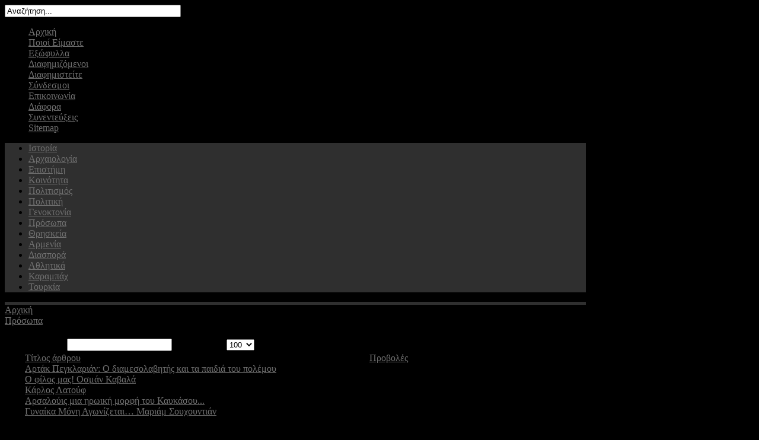

--- FILE ---
content_type: text/html; charset=utf-8
request_url: https://armenika.gr/prosopa/69-aktivismos
body_size: 9707
content:
<!DOCTYPE html PUBLIC "-//W3C//DTD XHTML 1.0 Transitional//EN" "http://www.w3.org/TR/xhtml1/DTD/xhtml1-transitional.dtd">
<html xmlns="http://www.w3.org/1999/xhtml" xml:lang="el-gr" lang="el-gr" >
<head>
  <base href="https://armenika.gr/prosopa/69-aktivismos" />
  <meta http-equiv="content-type" content="text/html; charset=utf-8" />
  <meta name="robots" content="index, follow" />
  <meta name="keywords" content="αρμενικά, αρμένικα, armenika, περιοδικό αρμενικά, αρμενικά θέματα, δημινιαίο περιοδικό, ενημέρωση για την αρμενία, καταχώρηση στο αρμενικά, γεγονότα σχετικά με την αρμενία, αρμενική ενημέρωση" />
  <meta name="description" content="Armenika.gr | Επίσημη ιστοσελίδα για το τριμηνιαίο περιοδικό &quot;Αρμενικά&quot;" />
  <meta name="generator" content="" />
  <title>Πρόσωπα | Αρμενικά</title>
  <link href="/templates/armenika/favicon.ico" rel="shortcut icon" type="image/x-icon" />
  <link rel="stylesheet" href="/modules/mod_cookiesaccept/screen.css" type="text/css" />
  <script type="text/javascript" src="/media/system/js/mootools.js"></script>
  <script type="text/javascript" src="/media/system/js/caption.js"></script>
  <script type="text/javascript" src="https://armenika.gr/modules/mod_s5_live_search/js/s5_ls_fade.js"></script>

<!--[if lte IE 7]><script src="/ie/warning.js"></script><script>window.onload=function(){showBox("ie/")}</script><![endif]-->
<!--[if lte IE 6]><script src="/ie/warning.js"></script><script>window.onload=function(){showBox("ie/")}</script><![endif]-->




<meta http-equiv="Content-Type" content="text/html; charset=utf-8" />
<meta http-equiv="Content-Style-Type" content="text/css" />
<meta name="Googlebot" content="index,follow" />
<meta name="robots" content="index,follow" />
<meta name="page-topic" content="αρμενικά θέματα" />
<meta name="classification" content="αρμενικά περιοδικά" />	
<meta name="abstract" content="Armenika.gr" />
<meta name="publisher" content="Armenika" />
<meta http-equiv="imagetoolbar" content="no" />
<meta http-equiv="imagetoolbar" content="false" />
<meta name="MSNbot" content="index,follow" />
<meta name="Slurp" content="index,follow" />
<meta name="distribution" content="Global" />
<meta name="Reply-to" content="armenika@otenet.gr" />
<meta name="rating" content="User-friendly" />
<meta name="Author" content=".GSP." />
<link rel="stylesheet" href="https://armenika.gr/templates/system/css/system.css" type="text/css" />
<link rel="stylesheet" href="https://armenika.gr/templates/system/css/general.css" type="text/css" />

<link href="https://armenika.gr/templates/armenika/css/template.css" rel="stylesheet" type="text/css" media="screen" />

<link href="https://armenika.gr/templates/armenika/css/s5_suckerfish.css" rel="stylesheet" type="text/css" media="screen" />

<link href="https://armenika.gr/templates/armenika/css/editor.css" rel="stylesheet" type="text/css" media="screen" />


<script type="text/javascript" src="https://armenika.gr/templates/armenika/js/jquery13.js"></script>
<script type="text/javascript" src="https://armenika.gr/templates/armenika/js/jquery_no_conflict.js"></script>
<script type="text/javascript">
var s5_fading_menu = "yes";
function s5_jqmainmenu(){
jQuery(" #navlist ul ").css({display: "none"}); // Opera Fix
jQuery(" #s5_navv li").hover(function(){
		jQuery(this).find('ul:first').css({visibility: "visible",display: "none"}).fadeIn(400);
		},function(){jQuery(this).find('ul:first').css({visibility: "hidden"});	});}
  jQuery(document).ready(function(){ s5_jqmainmenu();});
</script>

<link href="https://armenika.gr/templates/armenika/favicon.ico" rel="shortcut icon" type="image/x-icon" />



<style type="text/css"> 

body {
background:#000000;
}

#s5_top_bg {
background-color:#000000;
}

#s5_outer_wrap {
width:980px;
}

#s5_menu_wrap {
border-bottom:solid 5px #2f2f2f;
}

#s5_footer_wrap {
border-bottom:solid 3px #2f2f2f;
}

#s5_menu li.active, #s5_sub_menu, .button, a.readon {
background:#2f2f2f;
}

#s5_navv ul li ul li a:hover, a, .componentheading, .contentpagetitle, .contentheading, div.s5_accordion_menu_element li a, #current a, #cboxLoadedContent h3 {
color:#707070;
}

</style>
<script type="text/javascript">

  var _gaq = _gaq || [];
  _gaq.push(['_setAccount', 'UA-18035919-20']);
  _gaq.push(['_trackPageview']);

  (function() {
    var ga = document.createElement('script'); ga.type = 'text/javascript'; ga.async = true;
    ga.src = ('https:' == document.location.protocol ? 'https://ssl' : 'http://www') + '.google-analytics.com/ga.js';
    var s = document.getElementsByTagName('script')[0]; s.parentNode.insertBefore(ga, s);
  })();

</script>
</head>

<body id="s5_body">

	<div id="s5_top_bg">
		<div id="s5_outer_wrap">
		
			<div id="s5_header">
				<div id="s5_logo" onclick="window.document.location.href='https://armenika.gr/'"></div>
				<div id="s5_search_area">
					<div id="s5_search">
								<div class="moduletable">
			<form name="s5_search_form" id="s5_search_form" action="https://armenika.gr/" method="get">
<div class="search">
		
			<input name="searchword" id="mod_search_searchword" maxlength="35" alt="Search" class="inputbox" type="text" size="35" value="Αναζήτηση..."  onblur="if(this.value=='') this.value='Αναζήτηση...';" onfocus="if(this.value=='Αναζήτηση...') this.value='';" onkeyup="s5AjaxSearch();" />
				<span>
					<img src="https://armenika.gr/modules/mod_s5_live_search/images/loading.gif" alt="" style="display:none; margin-left:216px; margin-top:-16px; height:7px" id="loading_img" />
				</span>	</div>	
	<input type="hidden" name="searchphrase" value="any"/>
	<input type="hidden" name="limit" id="s5_live_search_limit" value="" />
	<input type="hidden" name="ordering" value="newest" />
	<input type="hidden" name="view" value="search" />
	<input type="hidden" name="Itemid" value="99999999" />
	<input type="hidden" name="option" value="com_search" />	
   	</form>
<div id="s5_ls_outer_wrap" style="margin-top:40px; margin-right:0px; margin-bottom:10px; margin-left:-121px; border:solid 1px #393939; display:none; width: 400px;"></div>
<div id="search_tmpdiv" style="visibility:hidden;display:none;"></div>
<script type="text/javascript" language="javascript">//<![CDATA[					
	var limit = '5';
	var ordering = 'newest';
	var searchPhrase = 'any';
						
	function closeResultDiv() {
		var outerWrap = document.getElementById('s5_ls_outer_wrap');
		outerWrap.innerHTML = '';		
		outerWrap.style.display = "none";
	}

	function openResultDiv() {
		document.getElementById("s5_ls_outer_wrap").style.display = "block";
		s5_ls_Effects.s5_ls_fade('s5_ls_outer_wrap', 0, 100, 300, 's5_ls_Effects.s5_ls_onFaded()');
	}


	function s5AjaxSearch() {
		var curtime = new Date();
		var url = 'index2.php';
		if(document.getElementById('mod_search_searchword').value == ''){							
			closeResultDiv();
		}
		else{
			var inputTag = document.getElementById('mod_search_searchword');
			if (inputTag.value.length < 3) {
				return ;
			}			
			closeResultDiv();
			//Show the loading icon					
			var loadingImgTag = document.getElementById('loading_img') ;
			loadingImgTag.style.display = '';
			//Build the url
									var url = 'https://armenika.gr/' + 'index.php?option=com_search' ;
						url =  url + '&view=search';
			url =  url + '&layout=s5_live_search';
			url = url + '&searchphrase=' + searchPhrase;
			url = url + '&ordering=' + ordering;
			url = url + '&limit=' + limit;
			url = url + '&searchword=' + document.getElementById('mod_search_searchword').value ;
			//url = url + '&limit=' + limit;
			//url = url + '&results_text=' + 'Αποτελέσματα - Περισσότερα αποτελέσματα...';
			//url = url + '&no_results_text=' + 'Δεν βρέθηκαν αποτελέσματα';
			url = url + '&r=' + curtime.getTime();
			jx.load(url, function (data) {					
					document.getElementById('loading_img').style.display = 'none' ;
					document.getElementById('search_tmpdiv').innerHTML = data ;																																									
					document.getElementById('s5_ls_outer_wrap').innerHTML = document.getElementById('s5_search_results').innerHTML;;
					openResultDiv();
				}
			) ; 									
		}	
	}								
//]]></script>
<script type="text/javascript">//<![CDATA[
document.write('<link href="https://armenika.gr/modules/mod_s5_live_search/css/s5_ls.css" rel="stylesheet" type="text/css" media="screen" />');
//]]></script>

	
		</div>
	
					</div>
					<div style="clear:both"></div>
					
					<div id="s5_login_icons">
					
																		 
													<div id="s5_icons_wrap">
																	<a id="s5_facebook" rel="nofollow" target="blank" href="https://www.facebook.com/%CE%A0%CE%B5%CF%81%CE%B9%CE%BF%CE%B4%CE%B9%CE%BA%CF%8C-%CE%91%CF%81%CE%BC%CE%B5%CE%BD%CE%B9%CE%BA%CE%AC-472255523167211/"></a>
																															</div>
										</div>
				</div>
				<div style="clear:both; height:0px"></div>
			</div>
			<div id="s5_menu_wrap">
				<div id="s5_menu">
	
					
						<div id="s5_navv">
											
							<ul>
	<li><span class="s5_outer_active"><span class="s5_rs"><a class="active" href="/">Αρχική</a></span></span></li>
	<li><span class="s5_outer_active"><span class="s5_rs"><a class="active" href="/poioi-eimaste">Ποιοί Είμαστε</a></span></span></li>
	<li><span class="s5_outer_active"><span class="s5_rs"><a class="active" href="/exofylla">Εξώφυλλα</a></span></span></li>
	<li><span class="s5_outer_active"><span class="s5_rs"><a class="active" href="/diafimizomenoi">Διαφημιζόμενοι</a></span></span></li>
	<li><span class="s5_outer_active"><span class="s5_rs"><a class="active" href="/diafimisi">Διαφημιστείτε</a></span></span></li>
	<li><span class="s5_outer_active"><span class="s5_rs"><a class="active" href="/syndesmoi">Σύνδεσμοι</a></span></span></li>
	<li><span class="s5_outer_active"><span class="s5_rs"><a class="active" href="/epikoinonia">Επικοινωνία</a></span></span></li>
	<li><span class="s5_outer_active"><span class="s5_rs"><a class="active" href="/diafora">Διάφορα</a></span></span></li>
	<li><span class="s5_outer_active"><span class="s5_rs"><a class="active" href="/synenteuxeis">Συνεντεύξεις</a></span></span></li>
	<li><span class="s5_outer_active"><span class="s5_rs"><a class="active" href="/armenika-sitemap">Sitemap</a></span></span></li>
</ul>							
								
							
							<script type="text/javascript" src="https://armenika.gr/templates/armenika/js/s5_menu_active_and_parent_links.js"></script>																		
						</div>
										
									
				</div>
									<div id="s5_sub_menu">
								<div class="moduletable">
			<ul class="menu"><li class="item210"><a href="/istoria"><span>Ιστορία</span></a></li><li class="item225"><a href="/arxaiologia"><span>Αρχαιολογία</span></a></li><li class="item214"><a href="/epistimi"><span>Επιστήμη</span></a></li><li class="item234"><a href="/koinotita"><span>Κοινότητα</span></a></li><li class="item211"><a href="/politismos"><span>Πολιτισμός</span></a></li><li class="item212"><a href="/politiki"><span>Πολιτική</span></a></li><li class="item226"><a href="/genoktonia"><span>Γενοκτονία</span></a></li><li id="current" class="active item228"><a href="/prosopa"><span>Πρόσωπα</span></a></li><li class="item230"><a href="/thriskeia"><span>Θρησκεία</span></a></li><li class="item231"><a href="/armenia"><span>Αρμενία</span></a></li><li class="item232"><a href="/diaspora"><span>Διασπορά</span></a></li><li class="item233"><a href="/athlitika"><span>Αθλητικά</span></a></li><li class="item238"><a href="/garabach"><span>Καραμπάχ</span></a></li><li class="item251"><a href="/tourkia"><span>Τουρκία</span></a></li></ul>		</div>
	
						<div style="clear:both; height:0px"></div>
					</div>
								<div style="clear:both"></div>
			</div>
			
			<div id="s5_body_gradient_wrap">
				<div id="s5_tl">
				<div id="s5_tr">
				<div id="s5_tm">
				</div>
				</div>
				</div>
				
				<div id="s5_ml">
				<div id="s5_mr">
				<div id="s5_mm">
				
							
						<div id="s5_pathway_wrap">
						<div id="s5_pathway_wrap_inner">
							
															<div id="s5_pathway">
											<div class="moduletable">
			<div class="breadcrumbs pathway">
<div class="pathway_first"><div class="pathway_first_wrapper"><a href="https://armenika.gr/">Αρχική</a></div></div><div class="pathway_middle"><div class="pathway_middle_wrapper"><a href="/prosopa">Πρόσωπα</a></div></div> <img src="/templates/armenika/images/arrow.png" alt=""  /> <div class="pathway_last"><div class="pathway_last_wrapper">ΑΚΤΙΒΙΣΜΟΣ</div></div></div>
		</div>
	
								</div>
														
							<div style="clear:both; height:0px"></div>
							
						</div>
						</div>
					
										
										
										
					<div id="s5_main_body_wrap">
						<div id="s5_main_body_wrap_inner">
							<div id="s5_main_body_wrap_inner2">	
								<div id="s5_main_content_wrap">
									<div id="s5_main_content_wrap_inner" style="margin-right:300px;margin-left:0px">
										<div id="s5_component_wrap">
											<div id="s5_body_wrap">
											
																								
																									<div id="s5_component_wrap_area">
														<div id="s5_component_wrap_area_inner">
															
															<table width="100%" cellpadding="0" cellspacing="0" border="0" align="center" class="contentpane">
<tr>
	<td valign="top" class="contentdescription" colspan="2">
		</td>
</tr>
<tr>
	<td>
	<script language="javascript" type="text/javascript">

	function tableOrdering( order, dir, task )
	{
		var form = document.adminForm;

		form.filter_order.value 	= order;
		form.filter_order_Dir.value	= dir;
		document.adminForm.submit( task );
	}
</script>
<form action="https://armenika.gr/prosopa/69-aktivismos" method="post" name="adminForm">
<table width="100%" border="0" cellspacing="0" cellpadding="0">
<tr>
	<td colspan="5">
		<table>
		<tr>
					<td align="left" width="60%" nowrap="nowrap">
				Φίλτρο Τίτλου&nbsp;				<input type="text" name="filter" value="" class="inputbox" onchange="document.adminForm.submit();" />
			</td>
							<td align="right" width="40%" nowrap="nowrap">
			&nbsp;&nbsp;&nbsp;Προβολή #&nbsp;<select name="limit" id="limit" class="inputbox" size="1" onchange="this.form.submit()"><option value="5" >5</option><option value="10" >10</option><option value="15" >15</option><option value="20" >20</option><option value="25" >25</option><option value="30" >30</option><option value="50" >50</option><option value="100"  selected="selected">100</option><option value="0" >Όλα</option></select>			</td>
				</tr>
		</table>
	</td>
</tr>
<tr>
	<td class="sectiontableheader" align="right" width="5%">
		#	</td>
	 	<td class="sectiontableheader" >
		<a href="javascript:tableOrdering('a.title','desc','');" title="Κάντε κλικ για ταξινόμηση με βάση αυτήν τη στήλη">Τίτλος άρθρου</a>	</td>
					<td align="center" class="sectiontableheader" width="5%" nowrap="nowrap">
		<a href="javascript:tableOrdering('a.hits','desc','');" title="Κάντε κλικ για ταξινόμηση με βάση αυτήν τη στήλη">Προβολές</a>	</td>
	</tr>
<tr class="sectiontableentry1" >
	<td align="right">
		1	</td>
			<td>
		<a href="/prosopa/69-aktivismos/964-2021-02-22-17-00-11">
			Αρτάκ Πεγκλαριάν: Ο διαμεσολαβητής και τα παιδιά του πολέμου</a>
				</td>
						<td align="center">
		1332	</td>
	</tr>
<tr class="sectiontableentry2" >
	<td align="right">
		2	</td>
			<td>
		<a href="/prosopa/69-aktivismos/834-2018-02-03-09-18-27">
			Ο φίλος μας! Οσμάν Καβαλά</a>
				</td>
						<td align="center">
		2815	</td>
	</tr>
<tr class="sectiontableentry1" >
	<td align="right">
		3	</td>
			<td>
		<a href="/prosopa/69-aktivismos/747-2016-11-10-18-16-03">
			Κάρλος Λατούφ</a>
				</td>
						<td align="center">
		2583	</td>
	</tr>
<tr class="sectiontableentry2" >
	<td align="right">
		4	</td>
			<td>
		<a href="/prosopa/69-aktivismos/587-arshaluys-mia-iroikh-morfi-tou-kaukasou">
			Αρσαλούις μια ηρωική μορφή του Καυκάσου...</a>
				</td>
						<td align="center">
		3306	</td>
	</tr>
<tr class="sectiontableentry1" >
	<td align="right">
		5	</td>
			<td>
		<a href="/prosopa/69-aktivismos/193-mariam-souxoutian">
			Γυναίκα Μόνη Αγωνίζεται…  Μαριάμ Σουχουντιάν</a>
				</td>
						<td align="center">
		5081	</td>
	</tr>
<tr>
	<td colspan="5">&nbsp;</td>
</tr>
<tr>
	<td align="center" colspan="4" class="sectiontablefooter">
			</td>
</tr>
<tr>
	<td colspan="5" align="right">
			</td>
</tr>
</table>

<input type="hidden" name="id" value="69" />
<input type="hidden" name="sectionid" value="38" />
<input type="hidden" name="task" value="category" />
<input type="hidden" name="filter_order" value="" />
<input type="hidden" name="filter_order_Dir" value="" />
<input type="hidden" name="limitstart" value="0" />
<input type="hidden" name="viewcache" value="0" />
</form>

		</td>
</tr>
</table>

														</div>
													</div>
																								
																								
											</div>
										</div>
									</div>
								</div>
									
																
																	<div id="s5_right_wrap" style="width:300px;margin-left:-300px">
											
				
		<div class="module_round_box">
		<div class="s5_round_box1">
		<div class="s5_round_box2">
		<div class="s5_round_box3">
		<div class="s5_round_box4">
						<!--googleoff: all-->
<div id="ca_banner" 
    style="bottom:0px;
    background:url('https://armenika.gr/modules/mod_cookiesaccept/img/przez_b.png');border-color:#000;color:#fff;        ">
    <!-- <h2 style="
	color:#fff;	">http://www.dpa.gr/portal/page?_pageid=33,146950&_dad=portal&_schema=PORTAL</h2> -->
    <p style="
		color:#fff;		">Για να εξασφαλίσουμε τη σωστή λειτουργία του ιστότοπου, μερικές φορές τοποθετούμε μικρά αρχεία δεδομένων στον υπολογιστή σας, τα λεγόμενα «cookies». Οι περισσότεροι μεγάλοι ιστότοποι κάνουν το ίδιο.        							<a href="http://www.dpa.gr/portal/page?_pageid=33,146950&_dad=portal&_schema=PORTAL" target="_blank" rel="nofollow">Περισσότερα...<!-- <span class="infoplus info_modal" style=""></span> --></a>
					        </p>
    <div class="accept" style=""> "Δέχομαι"</div>
</div>
<div id="ca_info" style="">
    <div class="ca_info_close" style=""></div>
        <div id="ca_info_plus" style="">
                    </div>
</div>


<script type="text/javascript">
    jQuery(document).ready(function () { 
	
	function setCookie(c_name,value,exdays)
	{
		var exdate=new Date();
		exdate.setDate(exdate.getDate() + exdays);
		var c_value=escape(value) + ((exdays==null) ? "" : "; expires="+exdate.toUTCString()) + "; path=/";
		document.cookie=c_name + "=" + c_value;
	}
	
	function readCookie(name) {
		var nameEQ = name + "=";
		var ca = document.cookie.split(';');
		for(var i=0;i < ca.length;i++) {
			var c = ca[i];
			while (c.charAt(0)==' ') c = c.substring(1,c.length);
			if (c.indexOf(nameEQ) == 0) return c.substring(nameEQ.length,c.length);
			}
		return null;
	}
    
	var $ca_banner = jQuery('#ca_banner');
    var $ca_infoplus = jQuery('.infoplus.info_modal');
    var $ca_info = jQuery('#ca_info');
    var $ca_info_close = jQuery('.ca_info_close');
    var $ca_infoaccept = jQuery('.accept');
    
	var cookieaccept = readCookie('cookieaccept');
	if(!(cookieaccept == "yes")){
	
		$ca_banner.delay(1000).slideDown('fast'); 
        $ca_infoplus.click(function(){
            $ca_info.fadeIn("fast");
        });
        $ca_info_close.click(function(){
            $ca_info.fadeOut("slow");
        });
        $ca_infoaccept.click(function(){
			setCookie("cookieaccept","yes",365);
            jQuery.post('https://armenika.gr/prosopa/69-aktivismos', 'set_cookie=1', function(){});
            $ca_banner.slideUp('slow');
            $ca_info.fadeOut("slow");
        });
       } 
    });
</script>
<!--googleon: all-->
		</div>
		</div>
		</div>
		</div>
		</div>

		
				
		<div class="module_round_box">
		<div class="s5_round_box1">
		<div class="s5_round_box2">
		<div class="s5_round_box3">
		<div class="s5_round_box4">
						<p><a href="https://www.kantsaran.gr" target="_blank" rel="nofollow"><img src="/images/Kantsaran_Banner.jpg" alt="Kantsaran Banner" width="270" height="83" /></a><br /><br /> <a href="http://www.armeniangenocide100.gr" target="_blank" rel="nofollow"><img src="/images/stories/genocide100.jpg" alt="" /></a></p>		</div>
		</div>
		</div>
		</div>
		</div>

		
					
						
				
		<div class="module_round_box">
		<div class="s5_round_box1">
		<div class="s5_round_box2">
		<div class="s5_round_box3">
		<div class="s5_round_box4">
							<div class="s5_mod_h3_1">
				<div class="s5_mod_h3_2">
					<h3 class="s5_mod_h3"><span class="s5_h3_first">ΕΚΔΟΣΕΙΣ </span> ΒΙΒΛΙΩΝ</h3>
				</div>
				</div>
						<p><a href="http://armenika.gr/koinotita/132-ekdoseis/569-neo-armenoelliniko-leksiko" target="_blank"><img src="/images/stories/lexiko.jpg" alt="" width="270" height="83" /></a></p>
<p><a href="http://armenika.gr/koinotita/132-ekdoseis/538-ti-kako-kaname" target="_blank"><img src="/images/stories/ti-kako.jpg" alt="" width="270" height="82" /></a></p>
<p><a href="http://armenika.gr/koinotita/132-ekdoseis/443-metz-giegern-h-megali-sumfora" target="_blank"><img src="/images/stories/vivlio3.jpg" alt="" /></a></p>
<p><a href="/prosopa/60/201-istoria-armenias-eikonografimeni" target="_blank"><img src="/images/stories/vivlio1.jpg" alt="" style="border-width: 0px; border-style: none;" /></a></p>
<p><a href="/prosopa/60/200-armenikos-typos-stin-ellada" target="_blank"><img src="/images/stories/vivlio2.jpg" alt="" style="border-width: 0px; border-style: none;" /></a></p>
<p><a href="/koinotita/132-ekdoseis/500-h-armenikh-tupografia-hagop-tzelalian" target="_blank"><img src="/images/typografia.jpg" alt="typografia" width="270" height="84" /></a></p>		</div>
		</div>
		</div>
		</div>
		</div>

		
				
		<div class="module_round_box">
		<div class="s5_round_box1">
		<div class="s5_round_box2">
		<div class="s5_round_box3">
		<div class="s5_round_box4">
						<a href="/armeniki-kouzina"><img style="border-width: 0px; border-style: none;" src="/images/stories/kouzina.jpg" /></a><br />		</div>
		</div>
		</div>
		</div>
		</div>

		
				
		<div class="module_round_box-dark_grey">
		<div class="s5_round_box1">
		<div class="s5_round_box2">
		<div class="s5_round_box3">
		<div class="s5_round_box4">
						<a href="/diafimisi" title="Αρμενικά"><img style="border-style: none; border-width: 0px;" alt="διαφήμιση στο αρμενικά" src="/images/stories/armenikabanner.jpg" /></a><br /><br /> <a target="_blank" href="http://www.armeniancommunity.gr" title="επιχειρηματικός κατάλογος"><img style="border-style: none; border-width: 0px;" alt="armenian community" src="/images/stories/armenianbanner.jpg" /></a>		</div>
		</div>
		</div>
		</div>
		</div>

		
					
						
				
		<div class="module_round_box">
		<div class="s5_round_box1">
		<div class="s5_round_box2">
		<div class="s5_round_box3">
		<div class="s5_round_box4">
							<div class="s5_mod_h3_1">
				<div class="s5_mod_h3_2">
					<h3 class="s5_mod_h3"><span class="s5_h3_first">Online </span> Επισκέπτες</h3>
				</div>
				</div>
						 Έχουμε&nbsp;28 επισκέπτες&nbsp;συνδεδεμένους		</div>
		</div>
		</div>
		</div>
		</div>

	
									</div>
															
								<div style="clear:both; height:0px"></div>
							</div>
						</div>
					</div>
					
					<div style="clear:both; height:0px"></div>
					
								
						<div id="s5_bottom_row_mods">
						<div id="s5_bottom_row_mods_inner">
						
															<div id="s5_bottom_row_1" style="width:33.3%">
										
					
						
				
		<div class="module_round_box">
		<div class="s5_round_box1">
		<div class="s5_round_box2">
		<div class="s5_round_box3">
		<div class="s5_round_box4">
							<div class="s5_mod_h3_1">
				<div class="s5_mod_h3_2">
					<h3 class="s5_mod_h3"><span class="s5_h3_first">Τελευταία </span> Άρθρα</h3>
				</div>
				</div>
						<ul class="latestnews">
	<li class="latestnews">
		<a href="/prosopa/219-2019-07-24-12-39-09/1233--1951-2024-" class="latestnews">
			Μιχάλης Χαραλαμπίδης (1951-2024) - Η φωνή της μνήμης και του αγώνα</a>
	</li>
	<li class="latestnews">
		<a href="/istoria/244-2025-11-26-00-23-37/1232-2025-11-26-00-23-18" class="latestnews">
			Η δυναστεία των Χαϊγκαζουνί, από τον μύθο στην ιστορία</a>
	</li>
	<li class="latestnews">
		<a href="/istoria/82-istorikes-prosopikotites/1231-2025-11-26-00-03-04" class="latestnews">
			Μαρία Γιάκομπσεν - Το ορφανοτροφείο η «Φωλιά των Πουλιών» - Թռչնոց Բոյն - The Birds’ Nest Orphanage -</a>
	</li>
	<li class="latestnews">
		<a href="/istoria/126-texnes/1230--o-" class="latestnews">
			Καπριέλ Σουντουκιάν - O θεμελιωτής του σύγχρονου αρμενικού θεάτρου</a>
	</li>
	<li class="latestnews">
		<a href="/prosopa/220-2019-07-24-20-18-28/1229-2025-11-25-23-16-24" class="latestnews">
			Ο Χαράλαμπος Σαμλιάν επιστρέφει στη γενέτειρά του</a>
	</li>
	<li class="latestnews">
		<a href="/politismos/243-2025-11-25-23-02-15/1228-2025-11-25-23-03-56" class="latestnews">
			Η Οφέλια Αγκαμαλιάν και το κουκλοθέατρο «Tik-Nik»</a>
	</li>
	<li class="latestnews">
		<a href="/politismos/242-2025-11-25-22-48-05/1227-2025-11-25-22-53-27" class="latestnews">
			Βιβλιοθήκη Νουμπαριάν - Ένας τόπος όπου η μνήμη αποκτά φωνή</a>
	</li>
	<li class="latestnews">
		<a href="/armenia/203-odoiporiko/1226-2025-11-24-22-54-59" class="latestnews">
			Στην αγκαλιά της Αρμενίας- Ένα προσκύνημα ψυχής</a>
	</li>
	<li class="latestnews">
		<a href="/prosopa/220-2019-07-24-20-18-28/1225-2025-11-24-22-45-55" class="latestnews">
			Εις Μνήμην: Χαμπίκ Μαρουκιάν</a>
	</li>
	<li class="latestnews">
		<a href="/diaspora/241-leykorwsia/1224-2025-11-24-22-29-41" class="latestnews">
			Η αρμενική κοινότητα της Λευκορωσίας</a>
	</li>
	<li class="latestnews">
		<a href="/istoria/83-istoriki-ereuna/1223--a-1919-1922-" class="latestnews">
			Η λειτουργία της Δ/νσης Κτηματολογίου Σμύρνης τα χρόνια της Ελληνικής Κατοχής &amp; Διοίκησης (1919-1922) με αφορμή την επανεμφάνιση ενός σημαντικού εγγράφου</a>
	</li>
	<li class="latestnews">
		<a href="/prosopa/229-klhrikoi/1222--205-" class="latestnews">
			Μιγκιρντίτς Χριμιάν Χαϊρίκ - 205 χρόνια από τη γέννησή του</a>
	</li>
	<li class="latestnews">
		<a href="/prosopa/147-dimosiografoi/1220--o-" class="latestnews">
			Τέλος εποχής για τον αρμενικό Τύπο στην Τουρκία - Απεβίωσε o Ρομπέρ Χαντετζιάν</a>
	</li>
	<li class="latestnews">
		<a href="/athlitika/240-2025-11-24-15-40-44/1217-2025-11-24-15-45-01" class="latestnews">
			Αρτούρ Γεριμιάν - Γνωριμία με έναν σπουδαίο αθλητή</a>
	</li>
	<li class="latestnews">
		<a href="/istoria/82-istorikes-prosopikotites/1215-2025-11-24-14-00-45" class="latestnews">
			Η ιδιόχειρη μαρτυρία του Χενρίκ Μπεντογιάν, επιζήσαντα της Γενοκτονίας των Αρμενίων</a>
	</li>
</ul>		</div>
		</div>
		</div>
		</div>
		</div>

	
								</div>
														
															<div id="s5_bottom_row_2" style="width:33.3%">
										
					
						
				
		<div class="module_round_box">
		<div class="s5_round_box1">
		<div class="s5_round_box2">
		<div class="s5_round_box3">
		<div class="s5_round_box4">
							<div class="s5_mod_h3_1">
				<div class="s5_mod_h3_2">
					<h3 class="s5_mod_h3"><span class="s5_h3_first">Δημοφιλή </span> Άρθρα</h3>
				</div>
				</div>
						<ul class="mostread">
	<li class="mostread">
		<a href="/koinotita/132-ekdoseis/443-metz-giegern-h-megali-sumfora" class="mostread">
			«Μετζ Γιεγέρν» Η Μεγάλη Συμφορά</a>
	</li>
	<li class="mostread">
		<a href="/prosopa/117-mousikoi/332-zozef-tevivasian" class="mostread">
			Ζοζέφ Τερζιβασιάν</a>
	</li>
	<li class="mostread">
		<a href="/koinotita/132-ekdoseis/538-ti-kako-kaname" class="mostread">
			Τι κακό κάναμε</a>
	</li>
	<li class="mostread">
		<a href="/istoria/83-istoriki-ereuna/198-xora-vaskon" class="mostread">
			H xώρα των Βάσκων</a>
	</li>
	<li class="mostread">
		<a href="/koinotita/75-istoria-paroikias/208-ensomatosi-thrakis" class="mostread">
			Τα 90 Χρόνια της Ενσωμάτωσης της Θράκης στην Ελλάδα και η Συμβολή των Αρμενίων </a>
	</li>
	<li class="mostread">
		<a href="/koinotita/75-istoria-paroikias/478-h-armenikh-paroikia-klinei-ta-eneninta" class="mostread">
			Η αρμενική παροικία κλείνει τα ενενήντα</a>
	</li>
	<li class="mostread">
		<a href="/istoria/136-arxaia-istoria/329-armenia-xenofon" class="mostread">
			Η Αρμενία όπως την είδε ο Ξενοφών</a>
	</li>
	<li class="mostread">
		<a href="/koinotita/132-ekdoseis/569-neo-armenoelliniko-leksiko" class="mostread">
			Νέο αρμενοελληνικό λεξικό</a>
	</li>
	<li class="mostread">
		<a href="/koinotita/132-ekdoseis/500-h-armenikh-tupografia-hagop-tzelalian" class="mostread">
			«Η Αρμένικη Τυπογραφία» (η πρώιμη περίοδος) του Αγκόπ Τζελαλιάν</a>
	</li>
	<li class="mostread">
		<a href="/prosopa/138-zografoi/336-agop-agopian" class="mostread">
			Αγκόπ Αγκοπιάν: Επαναπατρισμένος, πατριώτης, ζωγράφος</a>
	</li>
	<li class="mostread">
		<a href="/prosopa/154-ithopoioi/373-akim-tamirof" class="mostread">
			ΑΚΙΜ ΤΑΜΙΡΟΦ Ο Αρμένιος καρατερίστας με τις χίλιες… εθνικότητες</a>
	</li>
	<li class="mostread">
		<a href="/epistimi/116-ereuna/907-2019-07-14-17-50-20" class="mostread">
			Ανθρωπολογικά χαρακτηριστικά των Αρμενίων</a>
	</li>
	<li class="mostread">
		<a href="/genoktonia/125-istoriko/650-nemesis" class="mostread">
			Επιχείρηση «Νέμεσις»:  Στο όνομα της Θείας Δίκης</a>
	</li>
	<li class="mostread">
		<a href="/koinotita/127-koinotites/513-oi-armenioi-sthn-kerkura" class="mostread">
			Οι Αρμένιοι στη Κέρκυρα</a>
	</li>
	<li class="mostread">
		<a href="/politismos/101-mousiki/222-armenioi-synthetes" class="mostread">
			Αρμένιοι Συνθέτες: Η λίστα με τους καλύτερους</a>
	</li>
</ul>		</div>
		</div>
		</div>
		</div>
		</div>

	
								</div>
														
															<div id="s5_bottom_row_3" style="width:33.3%">
										
					
						
				
		<div class="module_round_box">
		<div class="s5_round_box1">
		<div class="s5_round_box2">
		<div class="s5_round_box3">
		<div class="s5_round_box4">
							<div class="s5_mod_h3_1">
				<div class="s5_mod_h3_2">
					<h3 class="s5_mod_h3"><span class="s5_h3_first">Δημοφιλείς </span> Συνεντεύξεις</h3>
				</div>
				</div>
						<ul class="mostread">
	<li class="mostread">
		<a href="/synenteuxeis/161-ithopoioi/341-kostas-intzegian" class="mostread">
			Κώστας Ιντζεγιάν</a>
	</li>
	<li class="mostread">
		<a href="/synenteuxeis/161-ithopoioi/213-arto-apartian" class="mostread">
			Άρτο  Απαρτιάν</a>
	</li>
	<li class="mostread">
		<a href="/synenteuxeis/161-ithopoioi/321-dimitris-piatas" class="mostread">
			Δημήτρης Πιατάς</a>
	</li>
	<li class="mostread">
		<a href="/synenteuxeis/162-mousikoi/233-serj-tankian" class="mostread">
			Σερτζ Τανκιάν</a>
	</li>
	<li class="mostread">
		<a href="/synenteuxeis/161-ithopoioi/300-sofia-kazantzian" class="mostread">
			Σοφία Καζαντζιάν</a>
	</li>
	<li class="mostread">
		<a href="/synenteuxeis/85-politikes/234-pagrant-estoukian" class="mostread">
			Πακράντ Εστουκιάν</a>
	</li>
	<li class="mostread">
		<a href="/synenteuxeis/162-mousikoi/232-iakovos-kolanian" class="mostread">
			Iάκωβος Κολανιάν</a>
	</li>
	<li class="mostread">
		<a href="/synenteuxeis/85-politikes/192-filios-stagkos" class="mostread">
			Φίλιος Στάγκος</a>
	</li>
	<li class="mostread">
		<a href="/synenteuxeis/85-politikes/358-savvas-kalenteridis" class="mostread">
			Σάββας Καλεντερίδης</a>
	</li>
	<li class="mostread">
		<a href="/synenteuxeis/85-politikes/474-ragip-zarakolou" class="mostread">
			Ραγκίπ Ζαράκολου</a>
	</li>
	<li class="mostread">
		<a href="/synenteuxeis/162-mousikoi/448-tzik-nisanian" class="mostread">
			Τζικ Νακασιάν</a>
	</li>
	<li class="mostread">
		<a href="/synenteuxeis/86-kinimatografos/461-zozefina-markarian" class="mostread">
			Ζοζεφίνα  Μαρκαριάν</a>
	</li>
	<li class="mostread">
		<a href="/synenteuxeis/162-mousikoi/223-diamanda-galas" class="mostread">
			Ντιαμάντα Γκαλάς</a>
	</li>
	<li class="mostread">
		<a href="/synenteuxeis/85-politikes/444-pako-saxakian" class="mostread">
			Πακό Σαχακιάν</a>
	</li>
	<li class="mostread">
		<a href="/synenteuxeis/85-politikes/273-nikos-lygeros" class="mostread">
			Νίκος Λυγερός</a>
	</li>
</ul>		</div>
		</div>
		</div>
		</div>
		</div>

	
								</div>
														
														
							<div style="clear:both; height:0px"></div>
							
						</div>
						</div>
						
							
				</div>
				</div>
				</div>
				
				<div id="s5_bl">
				<div id="s5_br">
				<div id="s5_bm">
				</div>
				</div>
				</div>
			</div>
			
			<div id="s5_footer_wrap">
				<div id="s5_footer_text">
					﻿<span class="footerc">
Αρμενικά | Τριμηνιαίο Περιοδικό.</span>
				</div>
								<div id="s5_bottom_menu">
							<div class="moduletable">
			<ul class="menu"><li class="item1"><a href="https://armenika.gr/"><span>Αρχική</span></a></li><li class="item28"><a href="/poioi-eimaste"><span>Ποιοί Είμαστε</span></a></li><li class="item243"><a href="/exofylla"><span>Εξώφυλλα</span></a></li><li class="item245"><a href="/diafimizomenoi"><span>Διαφημιζόμενοι</span></a></li><li class="item236"><a href="/diafimisi"><span>Διαφημιστείτε</span></a></li><li class="item246"><a href="/syndesmoi"><span>Σύνδεσμοι</span></a></li><li class="item48"><a href="/epikoinonia"><span>Επικοινωνία</span></a></li><li class="item240"><a href="/diafora"><span>Διάφορα</span></a></li><li class="item252"><a href="/synenteuxeis"><span>Συνεντεύξεις</span></a></li><li class="item237"><a href="/armenika-sitemap"><span>Sitemap</span></a></li></ul>		</div>
	
				</div>	
				
				
				<div style="clear:both; height:0px"></div>
			
			</div>
			
		</div>
	</div>
	<div id="s5_bottom_bg">
	</div>
	
</body>

</html>
